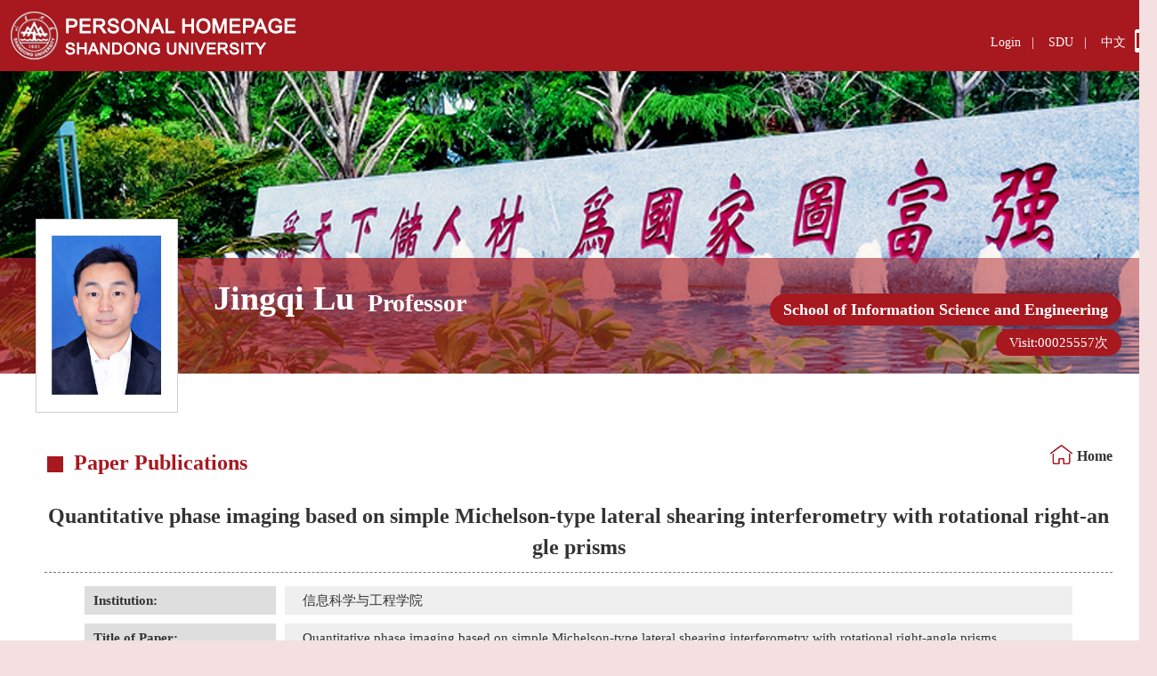

--- FILE ---
content_type: text/html;charset=UTF-8
request_url: https://faculty.sdu.edu.cn/lujingqi1/en/lwcg/609671/content/208633.htm
body_size: 3167
content:
<!DOCTYPE html>
<html>
<head><meta charset="UTF-8"><meta name="renderer" content="webkit"><meta http-equiv="X-UA-COMPATIBLE" content="IE=edge,chrome=1"/>
<META name="viewport" content="width=1350">

<meta http-equiv="Content-Type" content="text/html; charset=UTF-8" />
<title>山东大学教师主页 Jingqi Lu   Quantitative phase imaging based on simple Michelson-type lateral shearing interferometry with rotational right-angle prisms  Home</title><META Name="keywords" Content="Laser Induced Breakdown Spectroscopy, Color Marking卢景琦,Jingqi Lu" />
<META Name="description" Content="卢景琦,Lu Jingqi,山东大学教师主页,卢景琦教授专注于激光技术及其应用的研究开发，主要从事激光诱导击穿光谱，飞秒激光应用开发，高端显微成像，红外高温测量，应力双折射测量，彩色打标等领域的实用化技术开发..." />
<META Name="format-detection" Content="telephone=no" />

<link href="/yyzywmb02/css/style.css" rel="stylesheet" type="text/css" />
<script language="javascript" src="/system/resource/js/jquery/jquery-latest.min.js"></script>
<!--Announced by Visual SiteBuilder 9-->
<link rel="stylesheet" type="text/css" href="/yyzywmb02/_sitegray/_sitegray_d.css" />
<script language="javascript" src="/yyzywmb02/_sitegray/_sitegray.js"></script>
<!-- CustomerNO:77656262657232307b78475053545742000500014e55 -->
<link rel="stylesheet" type="text/css" href="/yyzywmb02/common/content.vsb.css" />
<script type="text/javascript" src="/system/resource/js/vsbscreen.min.js" id="_vsbscreen" ></script>
<script type="text/javascript" src="/system/resource/js/counter.js"></script>
<script type="text/javascript">_jsq_(1001,'/common/content.jsp',-1,2122824478)</script>
</head>

<body > 
<div id="top">
  <div id="top_inner">
    <div id="top_logo">







 <a  href="https://faculty.sdu.edu.cn"></a></div>
  <div id="top_link">
       <div id="top_link_txt_i">







 <script language="javascript" src="/system/resource/tsites/tsitesclick.js"></script><script> var _tsites_com_view_mode_type_=8;</script>
<a href="https://faculty-cms.sdu.edu.cn/system/login/cas">Login</a>&nbsp;&nbsp;&nbsp;|&nbsp;&nbsp;&nbsp;



<a href="https://www.en.sdu.edu.cn/">SDU</a>&nbsp;&nbsp;&nbsp;|&nbsp;&nbsp;&nbsp;










 <script> var _tsites_com_view_mode_type_=8;</script><a href="https://faculty.sdu.edu.cn/Lu_Jingqi/zh_CN/index.htm" style="color:#fff;">中文</a>    
</div>
       <div id="top_link_phone">        <a href="javascript:void(0);" title="MOBILE Version" onclick="_vsb_multiscreen.setDevice('mobile')"><img src="/yyzywmb02/images/phone.png" width="14" height="26" border="0" /></a>
</div>
    </div>
  </div>
</div>
<div id="banner"></div>
<div id="wrap">
  <div id="wrap_inner">
    <div id="t_top">
      <div id="t_pic">





 <script language="javascript" src="/system/resource/tsites/imagescale.js"></script><script type="text/javascript">  jQuery(document).ready(function(){  var u4_u4 = new ImageScale("u4",226,273,true,true);u4_u4.addimg("","","","18893"); }); </script><img src="/_resource/fileshow/yaUnE3YnANbm?randomid=1769158724027" /></div>     
 <script> var _tsites_com_view_mode_type_=8;</script><script language="javascript" src="/system/resource/tsites/tsitesencrypt.js"></script><div id="t_page">

        <div id="t_page1">
          <div id="t_page1_name">Jingqi Lu</div>
          <div id="t_page1_title">Professor</div>
        </div>    
    
      </div>  

<div id="t_school"> 

      <a>School of Information Science and Engineering</a>
</div>

      <div id="t_visit">






 <script type='text/javascript'>jQuery(document).ready(function(){(new TsitesClickUtil()).getHomepageClickByType(document.getElementById('u6_click'),0,8,'teacher','18893','36834');})</script>Visit:<span id="u6_click"></span>次</div>
    </div>    
    <div id="t_main">
      <div id="t_block">
        <div id="t_title">





 Paper Publications
         <div class="dqwz">





 
                       
                <a href="/lujingqi1/en/index.htm">Home</a>
     
            

</div>
        </div>     
        <div><script> var _tsites_com_view_mode_type_=8;</script><script type='text/javascript'>window.addEventListener('load',function(){
(new TsitesClickUtil()).updateAndGetClick('lwcg_u9_CAADEA7712B1450F9E4EBB27719E8C1A','0','18893','lwcg','en','CAADEA7712B1450F9E4EBB27719E8C1A','B1FF2C1D5DD2474D80EEE35AF7E25EDA')});</script><script language="javascript" src="/system/resource/tsites/tsitesdownloadclick.js"></script><script type='text/javascript' defer=true>(new TsitesDownloadClickUtil()).getDownloadClicks('u9','lwyfj',' ')</script> <div id="t_detail2_title">Quantitative phase imaging based on simple Michelson-type lateral shearing interferometry with rotational right-angle prisms</div>


    <div id="t_detail">
                

        <ul>
                    <li>
                        <div class="l" >Institution:</div>
                        <div class="r" >信息科学与工程学院</div>
                    </li>
                    <li>
                        <div class="l" >Title of Paper:</div>
                        <div class="r" >Quantitative phase imaging based on simple Michelson-type lateral shearing interferometry with rotational right-angle prisms</div>
                    </li>
                    <li>
                        <div class="l" >Journal:</div>
                        <div class="r" >Applied Optics</div>
                    </li>
                    <li>
                        <div class="l" >First Author:</div>
                        <div class="r" >Jingqi Lu</div>
                    </li>
                    <li>
                        <div class="l" >Document Code:</div>
                        <div class="r" >4DDF023C51A34E8CAC8D9D0A9EA74DB7</div>
                    </li>
                    <li>
                        <div class="l" >Translation or Not:</div>
                        <div class="r" >No</div>
                    </li>
                    <li>
                        <div class="l" >Date of Publication:</div>
                        <div class="r" >2019-05</div>
                    </li>
                    <li>
                        <div class="l" >Release Time:</div>
                        <div class="r" >2019-10-22</div>
                    </li>
        </ul>
        <div class="clearfix"></div>
    </div>
    
    
    <div id="t_attach">
    </div>
<div>
        <div><a  href="/lujingqi1/en/lwcg/609671/content/208924.htm#lwcg"> <span>Prev One:</span> 基于单一分光棱镜干涉仪的双通路定量相位显微术</a></div>
        <div><a  href="/lujingqi1/en/lwcg/609671/content/203430.htm#lwcg"><span>Next One:</span> Tunable KTA Stokes laser based on stimulated polariton scattering and its intracavity frequency doubling</a></div>
</div></div>
      </div>
    </div>
    <div class="clearfix"></div>
  </div>
  <div class="clearfix"></div>
</div>

<div id="bottom">




 <div >Copyright All Rights Reserved Shandong University Address: No. 27 Shanda South Road, Jinan City, Shandong Province, China: 250100<BR>Information desk: (86) - 0531-88395114<BR>On Duty Telephone: (86) - 0531-88364731 Construction and Maintenance: Information Work Office of Shandong University </div></div>

<div class="gotop"><a href="#top" class="gotop-btn" title="回到顶部" style="display:none">回到顶部</a></div>
<script type="text/javascript">$(window).scroll(function(){$(this).scrollTop()>400?$(".gotop-btn").css("display","block"):$(".gotop-btn").hide()})</script>
</body>
</html>


--- FILE ---
content_type: text/html;charset=UTF-8
request_url: https://faculty.sdu.edu.cn/system/resource/tsites/click.jsp
body_size: 20
content:
{"click":"00025557"}

--- FILE ---
content_type: text/html;charset=UTF-8
request_url: https://faculty.sdu.edu.cn/system/resource/tsites/click.jsp
body_size: 24
content:
{"click":8,"dayclick":1}

--- FILE ---
content_type: text/css
request_url: https://faculty.sdu.edu.cn/yyzywmb02/css/style.css
body_size: 2053
content:
@charset "utf-8";
* {
	margin: 0px;
	padding: 0px;
word-break: break-word;
}
body {
	font-family: "微软雅黑";
	font-size: 15px;
	line-height: 35px;
	color: #333333;
	background-color: #f4e0e0;
	min-width:1300px;
}

a {
	color: #333333;
	text-decoration: none;
}
a:hover {
	color: #dd0000;
}
.list-paddingleft-2{
	padding-left:20px;
}
img{
	max-width:100%;
}
#top {
	height: 80px;
	background-color: #a7181f;
	color: #FFFFFF;
}

#top_inner {
	background-image: url(../images/logo.png);
	background-repeat: no-repeat;
	background-position: 10px center;
	height: 80px;
	width: 1300px;
	margin-right: auto;
	margin-left: auto;
}
#top_logo {
	float: left;
	height: 60px;
	width: 300px;
	margin-top: 10px;
}
#top_logo a {
	display: block;
	height: 60px;
	width: 300px;
}


#top_link {
	height: 70px;
	color: #FFFFFF;
	float: right;
}
#top_link_phone {
	float: left;
	width: 25px;
	padding-top: 33px;
}

#top_link_txt_i {
	float: left;
	/*width: 280px;*/
	font-size: 14px;
	padding-top: 30px;
margin-right: 10px;
}

#top_link_txt_i a {
	color: #FFFFFF;
}
#top_link_txt_i a:hover {
	color: #FFFF00;
}
#top_link_txt {
	float: left;
	width: 245px;
	font-size: 14px;
	padding-top: 20px;
}
#banner {
	background-image: url(../images/bannerbg.png);
	background-repeat: no-repeat;
	background-position: center 0px;
	height: 430px;
	width: 100%;
	position: absolute;
	z-index: -1;
	left: 0px;
	top: 80px;
}
#wrap {
}
#wrap_inner {
	width: 1300px;
	margin-right: auto;
	margin-left: auto;
	padding-top: 210px;
}
.clearfix {
	clear: both;
}
#t_top {
	height: 130px;
	background-image: url(../images/t_topbg.png);
	position: relative;
	color: #FFFFFF;
	background-repeat: repeat-y;
}
#t_pic {
	background-color: #FFFFFF;
	height: 208px;
	width: 150px;
	position: absolute;
	z-index: 1;
	left: 40px;
	top: -44px;
	padding: 4px;
	border: 1px solid #d0d0d0;
}

#t_pic img{
	max-width: 150px;
	max-height: 208px;
	position:absolute;
	left:50%;
	top:50%;
	transform:translate(-50% , -50%);
}

#t_page {
	padding-left: 240px;
	padding-top: 15px;
	width: 700px;
}
#t_page1 {
	height: 60px;
}
#t_page1_name {
	font-size: 38px;
	line-height: 60px;
	font-weight: bold;
	padding-right: 15px;
	float: left;
}
#t_page1_title {
	font-size: 28px;
	padding-top: 18px;
	float: left;
	font-weight: bold;
}
#t_page2 {
	font-size: 24px;
	font-family: Arial, Helvetica, sans-serif;
}
#t_school {
	position: absolute;
	z-index: 1;
	top: 40px;
	right: 40px;
	font-size: 18px;
	font-weight: bold;
	background-color: #A7181F;
	padding-right: 15px;
	padding-left: 15px;
	line-height: 36px;
	border-radius:18px;
}
#t_school a {
	color: #FFFFFF;
}
#t_top #t_school a:hover {
	color: #FFFF00;
}

#t_visit {
	position: absolute;
	z-index: 1;
	top: 80px;
	right: 40px;
	text-align: right;
	line-height: 30px;
	padding-right: 15px;
	padding-left: 15px;
	background-color: #a7181f;
	font-size: 15px;
	border-radius:15px;
}

#t_main {
	background-color: #FFFFFF;
	min-height: 400px;
	padding-top: 80px;
	padding-bottom: 20px;
	padding-right: 50px;
	padding-left: 50px;
}
#t_block {
	margin-bottom: 40px;
	clear: both;
}
#t_basic {
	padding-right: 35px;
	padding-left: 35px;
	padding-top: 10px;
}
#t_basic_catname {
	font-weight: bold;
	float: left;
}
#t_basic_content {
	/* float: left; */
	padding-right: 10px;
	/* overflow: hidden; */
	/* text-overflow: ellipsis; */
	/* white-space: nowrap; */
}

#t_basic li {
	/* float: left; */
	width: 32%;
	list-style-type: none;
	border-bottom-width: 1px;
	border-bottom-style: dashed;
	border-bottom-color: #999999;
	padding-left: 10px;
	display: inline-block;
}
#t_basic_long {
	width: 1110px;
	border-bottom-width: 1px;
	border-bottom-style: dashed;
	border-bottom-color: #999999;
	padding-left: 10px;
}

#t_intro {
	width: 700px;
}
#t_title {
	font-size: 24px;
	color: #A7181F;
	line-height: 40px;
	font-weight: bold;
	background-image: url(../images/t_titlebg.png);
	background-position: 3px center;
	padding-left: 33px;
	background-repeat: no-repeat;
	padding-bottom: 3px;
}
#t_content {
	line-height: 32px;
	padding-top: 10px;
	font-size: 15px;
	padding-right: 35px;
	padding-left: 35px;
}
#t_content li {
	clear: both;
}

#t_group {
	line-height: 32px;
	padding-top: 10px;
	font-size: 15px;
	padding-right: 35px;
	padding-left: 35px;
}
#t_group td {
	background-color: #efefef;
	padding-right: 15px;
	padding-left: 15px;
	line-height: 28px;
	padding-top: 10px;
	padding-bottom: 10px;
}
#t_group_list li {
	float: left;
	height: 140px;
	width: 100px;
	list-style-type: none;
	text-align: center;
	line-height: 24px;
	margin-right: 5px;
	margin-left: 5px;
}
#t_group_list .member-pic {
	height: 100px;
	width: 100px;
	text-align:center;
	position: relative;
}
#t_group_list img {
	max-height: 100%;
	max-width: 100%;
	position: absolute;
	top: 50%;
	left: 50%;
	transform: translate(-50%, -50%);
}
#t_group_list p {
	line-height:30px;
	white-space:nowrap;
	overflow:hidden;
	text-overflow:ellipsis;
}

#t_gallery {
	line-height: 32px;
	font-size: 15px;
	background-color: #efefef;
	margin-top: 10px;
	margin-right: 35px;
	margin-bottom: 10px;
	margin-left: 35px;
	padding-top: 10px;
	padding-bottom: 15px;
	padding-right: 15px;
	padding-left: 15px;
}
#t_gallery .tp-pic {
	height: 150px;
	width: 200px;
	position: relative;
}

#t_gallery img {
	max-width: 100%;
	max-height: 100%;
	position: absolute;
	top: 50%;
	left: 50%;
	transform: translate(-50%, -50%);
}
#t_gallery a {
	width:100%;
	display:block;
}
#t_gallery a p{
	white-space: nowrap;
	overflow: hidden;
	text-overflow: ellipsis;
	line-height: 26px;
}
#t_gallery li {
	list-style-type: none;
	float: left;
	text-align: center;
	line-height: 20px;
	padding-right: 10px;
	padding-left: 10px;
	padding-top: 10px;
	width: 200px;
}


.date {
	float: left;
	padding-right: 60px;
	width: 160px;
}
.item {
	float: left;
	width: 300px;
	padding-right: 40px;
}
.item2 {
	float: left;
	width: 200px;
	padding-right: 40px;
}
.item3 {
	float: left;
	width: 500px;
	padding-right: 40px;
}

#t_title2 {
	font-size: 20px;
	color: #A7181F;
	font-weight: bold;
	background-image: url(../images/t_title2bg.png);
	background-position: 3px center;
	padding-left: 25px;
	background-repeat: no-repeat;
	padding-bottom: 3px;
	margin-left: 30px;
	margin-top: 8px;
}
#bottom {
	background-color: #A7181F;
	color: #FFFFFF;
	text-align: center;
	line-height:26px;
	font-size: 15px;
        padding: 20px 0;
}
.gotop { position:fixed; right:50%; bottom:60px; margin-right:-700px; }
.gotop-btn {
	display:block;
	width:50px;
	height:50px;
	text-indent:-9999px;
	background-color: #a7181f;
	background-image: url(../images/gotop.png);
	background-repeat: no-repeat;
	background-position: center center;
}

#t_detail {
	line-height: 32px;
	padding-top: 10px;
	font-size: 15px;
	padding-right: 35px;
	padding-left: 35px;
}
#t_detail li {
	list-style-type: none;
	clear: both;
	padding-top: 5px;
	padding-bottom: 5px;
/*	display: table;*/
	width: 100%;
	border-spacing: 10px 0;
}
#t_detail .l {
	/* float: left; */
	width: 200px;
	padding-right: 10px;
	padding-left: 10px;
	/*text-align: right;*/
	background-color: #dedede;
	font-weight: bold;
	display: table-cell;
	vertical-align: middle;
}
#t_detail .r {
	/* float: right; */
	width: 865px;
	padding-right: 20px;
	padding-left: 20px;
	background-color: #efefef;
	word-break: break-word;
	display: table-cell;
	vertical-align: middle;
}

#t_detail2 {
	line-height: 32px;
	padding-top: 10px;
	font-size: 15px;
	padding-right: 35px;
	padding-left: 35px;
}
#t_detail2_title {
	font-size: 24px;
	line-height: 35px;
	padding-top: 20px;
	padding-bottom: 10px;
	text-align: center;
	border-bottom-width: 1px;
	border-bottom-style: dashed;
	border-bottom-color: #787878;
	font-weight: bold;
word-break: break-all;
}
#t_detail2_info {
	font-size: 14px;
	line-height: 26px;
	padding-top: 10px;
	padding-bottom: 10px;
	text-align: center;
	color: #888888;
}
#t_detail2_info a {
	color: #888888;
}
#t_detail2_content {
	padding-top: 10px;
}
#t_detail2_content p {
/*	text-indent: 2em;*/
}
#t_detail2_content td p {
	text-indent: 0em;
}
#t_detail2_content img {
	padding-top: 10px;
	padding-bottom: 10px;max-width:90%;
}

#t_attach {
	margin-top: 30px;
	padding-right: 35px;
	padding-left: 35px;
}
#t_attach_title {
	background-color: #A7181F;
	width: 130px;
	color: #FFFFFF;
	background-image: url(../images/t_attach_titlebg.png);
	background-repeat: no-repeat;
	background-position: 25px center;
	padding-left: 45px;
	border-radius:15px;
}
#t_attach_list {
	margin-top: 10px;
	margin-bottom: 10px;
	padding-right: 30px;
	padding-left: 30px;
}
#t_attach_pic {
	padding-right: 20px;
	padding-left: 20px;
	padding-top: 10px;
	padding-bottom: 10px;
}
#t_attach_pic li {
	height: 80px;
	width: 120px;
	position: relative;
}
#t_attach_pic li {
	float: left;
	list-style-type: none;
	margin-right: 5px;
	margin-left: 5px;
	text-align: center;
}
#t_attach_pic li img{
	max-height: 100%;
	max-width: 100%;
	position: absolute;
	top: 50%;
	left: 50%;
	transform: translate(-50%, -50%);
}



/********/
.dqwz{
    float: right;
    background: url(../images/fzhome.png) no-repeat left 0px;
    line-height: 25px;
    padding-left: 30px;
    margin-left: 10px;
    font-size: 16px;
}